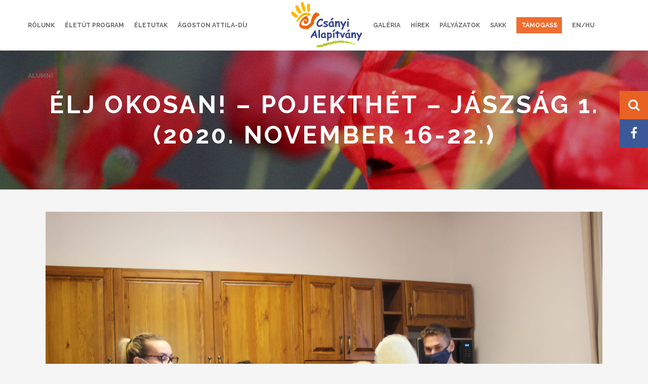

--- FILE ---
content_type: text/html; charset=UTF-8
request_url: https://www.csanyialapitvany.hu/portfolio_page/elj-okosan-pojekthet-jaszberenyben-az-egyetemistakkal/
body_size: 14520
content:

<!DOCTYPE html>
<html lang="hu">
<head>
	<meta charset="UTF-8" />
			<meta name="viewport" content="width=device-width,initial-scale=1,user-scalable=no">
		<title>Csányi Alapítvány |   Élj okosan! &#8211; pojekthét &#8211; Jászság 1. (2020. november 16-22.)</title>

	
			
				
	<link rel="profile" href="http://gmpg.org/xfn/11"/>
		<link rel="shortcut icon" type="image/x-icon" href="https://www.csanyialapitvany.hu/wp-content/themes/stockholm/img/favicon.ico" />
	<link rel="apple-touch-icon" href="https://www.csanyialapitvany.hu/wp-content/themes/stockholm/img/favicon.ico" />
	<!--[if gte IE 9]>
	<style type="text/css">
		.gradient {
			filter: none;
		}
	</style>
	<![endif]-->

	<link href='//fonts.googleapis.com/css?family=Raleway:100,100italic,200,200italic,300,300italic,400,400italic,500,500italic,600,600italic,700,700italic,800,800italic,900,900italic|Crete+Round:100,100italic,200,200italic,300,300italic,400,400italic,500,500italic,600,600italic,700,700italic,800,800italic,900,900italic|Raleway:100,100italic,200,200italic,300,300italic,400,400italic,500,500italic,600,600italic,700,700italic,800,800italic,900,900italic|Crete+Round:100,100italic,200,200italic,300,300italic,400,400italic,500,500italic,600,600italic,700,700italic,800,800italic,900,900italic&#038;subset=latin,latin-ext' rel='stylesheet' type='text/css' />
<meta name='robots' content='max-image-preview:large' />
<link rel='dns-prefetch' href='//fonts.googleapis.com' />
<link rel='dns-prefetch' href='//maxcdn.bootstrapcdn.com' />
<link rel="alternate" type="application/rss+xml" title="Csányi Alapítvány &raquo; hírcsatorna" href="https://www.csanyialapitvany.hu/feed/" />
<link rel="alternate" type="application/rss+xml" title="Csányi Alapítvány &raquo; hozzászólás hírcsatorna" href="https://www.csanyialapitvany.hu/comments/feed/" />
<script type="text/javascript">
/* <![CDATA[ */
window._wpemojiSettings = {"baseUrl":"https:\/\/s.w.org\/images\/core\/emoji\/15.0.3\/72x72\/","ext":".png","svgUrl":"https:\/\/s.w.org\/images\/core\/emoji\/15.0.3\/svg\/","svgExt":".svg","source":{"concatemoji":"https:\/\/www.csanyialapitvany.hu\/wp-includes\/js\/wp-emoji-release.min.js?ver=6.6.4"}};
/*! This file is auto-generated */
!function(i,n){var o,s,e;function c(e){try{var t={supportTests:e,timestamp:(new Date).valueOf()};sessionStorage.setItem(o,JSON.stringify(t))}catch(e){}}function p(e,t,n){e.clearRect(0,0,e.canvas.width,e.canvas.height),e.fillText(t,0,0);var t=new Uint32Array(e.getImageData(0,0,e.canvas.width,e.canvas.height).data),r=(e.clearRect(0,0,e.canvas.width,e.canvas.height),e.fillText(n,0,0),new Uint32Array(e.getImageData(0,0,e.canvas.width,e.canvas.height).data));return t.every(function(e,t){return e===r[t]})}function u(e,t,n){switch(t){case"flag":return n(e,"\ud83c\udff3\ufe0f\u200d\u26a7\ufe0f","\ud83c\udff3\ufe0f\u200b\u26a7\ufe0f")?!1:!n(e,"\ud83c\uddfa\ud83c\uddf3","\ud83c\uddfa\u200b\ud83c\uddf3")&&!n(e,"\ud83c\udff4\udb40\udc67\udb40\udc62\udb40\udc65\udb40\udc6e\udb40\udc67\udb40\udc7f","\ud83c\udff4\u200b\udb40\udc67\u200b\udb40\udc62\u200b\udb40\udc65\u200b\udb40\udc6e\u200b\udb40\udc67\u200b\udb40\udc7f");case"emoji":return!n(e,"\ud83d\udc26\u200d\u2b1b","\ud83d\udc26\u200b\u2b1b")}return!1}function f(e,t,n){var r="undefined"!=typeof WorkerGlobalScope&&self instanceof WorkerGlobalScope?new OffscreenCanvas(300,150):i.createElement("canvas"),a=r.getContext("2d",{willReadFrequently:!0}),o=(a.textBaseline="top",a.font="600 32px Arial",{});return e.forEach(function(e){o[e]=t(a,e,n)}),o}function t(e){var t=i.createElement("script");t.src=e,t.defer=!0,i.head.appendChild(t)}"undefined"!=typeof Promise&&(o="wpEmojiSettingsSupports",s=["flag","emoji"],n.supports={everything:!0,everythingExceptFlag:!0},e=new Promise(function(e){i.addEventListener("DOMContentLoaded",e,{once:!0})}),new Promise(function(t){var n=function(){try{var e=JSON.parse(sessionStorage.getItem(o));if("object"==typeof e&&"number"==typeof e.timestamp&&(new Date).valueOf()<e.timestamp+604800&&"object"==typeof e.supportTests)return e.supportTests}catch(e){}return null}();if(!n){if("undefined"!=typeof Worker&&"undefined"!=typeof OffscreenCanvas&&"undefined"!=typeof URL&&URL.createObjectURL&&"undefined"!=typeof Blob)try{var e="postMessage("+f.toString()+"("+[JSON.stringify(s),u.toString(),p.toString()].join(",")+"));",r=new Blob([e],{type:"text/javascript"}),a=new Worker(URL.createObjectURL(r),{name:"wpTestEmojiSupports"});return void(a.onmessage=function(e){c(n=e.data),a.terminate(),t(n)})}catch(e){}c(n=f(s,u,p))}t(n)}).then(function(e){for(var t in e)n.supports[t]=e[t],n.supports.everything=n.supports.everything&&n.supports[t],"flag"!==t&&(n.supports.everythingExceptFlag=n.supports.everythingExceptFlag&&n.supports[t]);n.supports.everythingExceptFlag=n.supports.everythingExceptFlag&&!n.supports.flag,n.DOMReady=!1,n.readyCallback=function(){n.DOMReady=!0}}).then(function(){return e}).then(function(){var e;n.supports.everything||(n.readyCallback(),(e=n.source||{}).concatemoji?t(e.concatemoji):e.wpemoji&&e.twemoji&&(t(e.twemoji),t(e.wpemoji)))}))}((window,document),window._wpemojiSettings);
/* ]]> */
</script>
<link rel='stylesheet' id='sbi_styles-css' href='https://www.csanyialapitvany.hu/wp-content/plugins/instagram-feed/css/sbi-styles.min.css?ver=6.10.0' type='text/css' media='all' />
<link rel='stylesheet' id='layerslider-css' href='https://www.csanyialapitvany.hu/wp-content/plugins/LayerSlider/static/layerslider/css/layerslider.css?ver=6.1.0' type='text/css' media='all' />
<link rel='stylesheet' id='ls-google-fonts-css' href='https://fonts.googleapis.com/css?family=Lato:100,300,regular,700,900%7COpen+Sans:300%7CIndie+Flower:regular%7COswald:300,regular,700&#038;subset=latin%2Clatin-ext' type='text/css' media='all' />
<style id='wp-emoji-styles-inline-css' type='text/css'>

	img.wp-smiley, img.emoji {
		display: inline !important;
		border: none !important;
		box-shadow: none !important;
		height: 1em !important;
		width: 1em !important;
		margin: 0 0.07em !important;
		vertical-align: -0.1em !important;
		background: none !important;
		padding: 0 !important;
	}
</style>
<link rel='stylesheet' id='wp-block-library-css' href='https://www.csanyialapitvany.hu/wp-includes/css/dist/block-library/style.min.css?ver=6.6.4' type='text/css' media='all' />
<style id='classic-theme-styles-inline-css' type='text/css'>
/*! This file is auto-generated */
.wp-block-button__link{color:#fff;background-color:#32373c;border-radius:9999px;box-shadow:none;text-decoration:none;padding:calc(.667em + 2px) calc(1.333em + 2px);font-size:1.125em}.wp-block-file__button{background:#32373c;color:#fff;text-decoration:none}
</style>
<style id='global-styles-inline-css' type='text/css'>
:root{--wp--preset--aspect-ratio--square: 1;--wp--preset--aspect-ratio--4-3: 4/3;--wp--preset--aspect-ratio--3-4: 3/4;--wp--preset--aspect-ratio--3-2: 3/2;--wp--preset--aspect-ratio--2-3: 2/3;--wp--preset--aspect-ratio--16-9: 16/9;--wp--preset--aspect-ratio--9-16: 9/16;--wp--preset--color--black: #000000;--wp--preset--color--cyan-bluish-gray: #abb8c3;--wp--preset--color--white: #ffffff;--wp--preset--color--pale-pink: #f78da7;--wp--preset--color--vivid-red: #cf2e2e;--wp--preset--color--luminous-vivid-orange: #ff6900;--wp--preset--color--luminous-vivid-amber: #fcb900;--wp--preset--color--light-green-cyan: #7bdcb5;--wp--preset--color--vivid-green-cyan: #00d084;--wp--preset--color--pale-cyan-blue: #8ed1fc;--wp--preset--color--vivid-cyan-blue: #0693e3;--wp--preset--color--vivid-purple: #9b51e0;--wp--preset--gradient--vivid-cyan-blue-to-vivid-purple: linear-gradient(135deg,rgba(6,147,227,1) 0%,rgb(155,81,224) 100%);--wp--preset--gradient--light-green-cyan-to-vivid-green-cyan: linear-gradient(135deg,rgb(122,220,180) 0%,rgb(0,208,130) 100%);--wp--preset--gradient--luminous-vivid-amber-to-luminous-vivid-orange: linear-gradient(135deg,rgba(252,185,0,1) 0%,rgba(255,105,0,1) 100%);--wp--preset--gradient--luminous-vivid-orange-to-vivid-red: linear-gradient(135deg,rgba(255,105,0,1) 0%,rgb(207,46,46) 100%);--wp--preset--gradient--very-light-gray-to-cyan-bluish-gray: linear-gradient(135deg,rgb(238,238,238) 0%,rgb(169,184,195) 100%);--wp--preset--gradient--cool-to-warm-spectrum: linear-gradient(135deg,rgb(74,234,220) 0%,rgb(151,120,209) 20%,rgb(207,42,186) 40%,rgb(238,44,130) 60%,rgb(251,105,98) 80%,rgb(254,248,76) 100%);--wp--preset--gradient--blush-light-purple: linear-gradient(135deg,rgb(255,206,236) 0%,rgb(152,150,240) 100%);--wp--preset--gradient--blush-bordeaux: linear-gradient(135deg,rgb(254,205,165) 0%,rgb(254,45,45) 50%,rgb(107,0,62) 100%);--wp--preset--gradient--luminous-dusk: linear-gradient(135deg,rgb(255,203,112) 0%,rgb(199,81,192) 50%,rgb(65,88,208) 100%);--wp--preset--gradient--pale-ocean: linear-gradient(135deg,rgb(255,245,203) 0%,rgb(182,227,212) 50%,rgb(51,167,181) 100%);--wp--preset--gradient--electric-grass: linear-gradient(135deg,rgb(202,248,128) 0%,rgb(113,206,126) 100%);--wp--preset--gradient--midnight: linear-gradient(135deg,rgb(2,3,129) 0%,rgb(40,116,252) 100%);--wp--preset--font-size--small: 13px;--wp--preset--font-size--medium: 20px;--wp--preset--font-size--large: 36px;--wp--preset--font-size--x-large: 42px;--wp--preset--spacing--20: 0.44rem;--wp--preset--spacing--30: 0.67rem;--wp--preset--spacing--40: 1rem;--wp--preset--spacing--50: 1.5rem;--wp--preset--spacing--60: 2.25rem;--wp--preset--spacing--70: 3.38rem;--wp--preset--spacing--80: 5.06rem;--wp--preset--shadow--natural: 6px 6px 9px rgba(0, 0, 0, 0.2);--wp--preset--shadow--deep: 12px 12px 50px rgba(0, 0, 0, 0.4);--wp--preset--shadow--sharp: 6px 6px 0px rgba(0, 0, 0, 0.2);--wp--preset--shadow--outlined: 6px 6px 0px -3px rgba(255, 255, 255, 1), 6px 6px rgba(0, 0, 0, 1);--wp--preset--shadow--crisp: 6px 6px 0px rgba(0, 0, 0, 1);}:where(.is-layout-flex){gap: 0.5em;}:where(.is-layout-grid){gap: 0.5em;}body .is-layout-flex{display: flex;}.is-layout-flex{flex-wrap: wrap;align-items: center;}.is-layout-flex > :is(*, div){margin: 0;}body .is-layout-grid{display: grid;}.is-layout-grid > :is(*, div){margin: 0;}:where(.wp-block-columns.is-layout-flex){gap: 2em;}:where(.wp-block-columns.is-layout-grid){gap: 2em;}:where(.wp-block-post-template.is-layout-flex){gap: 1.25em;}:where(.wp-block-post-template.is-layout-grid){gap: 1.25em;}.has-black-color{color: var(--wp--preset--color--black) !important;}.has-cyan-bluish-gray-color{color: var(--wp--preset--color--cyan-bluish-gray) !important;}.has-white-color{color: var(--wp--preset--color--white) !important;}.has-pale-pink-color{color: var(--wp--preset--color--pale-pink) !important;}.has-vivid-red-color{color: var(--wp--preset--color--vivid-red) !important;}.has-luminous-vivid-orange-color{color: var(--wp--preset--color--luminous-vivid-orange) !important;}.has-luminous-vivid-amber-color{color: var(--wp--preset--color--luminous-vivid-amber) !important;}.has-light-green-cyan-color{color: var(--wp--preset--color--light-green-cyan) !important;}.has-vivid-green-cyan-color{color: var(--wp--preset--color--vivid-green-cyan) !important;}.has-pale-cyan-blue-color{color: var(--wp--preset--color--pale-cyan-blue) !important;}.has-vivid-cyan-blue-color{color: var(--wp--preset--color--vivid-cyan-blue) !important;}.has-vivid-purple-color{color: var(--wp--preset--color--vivid-purple) !important;}.has-black-background-color{background-color: var(--wp--preset--color--black) !important;}.has-cyan-bluish-gray-background-color{background-color: var(--wp--preset--color--cyan-bluish-gray) !important;}.has-white-background-color{background-color: var(--wp--preset--color--white) !important;}.has-pale-pink-background-color{background-color: var(--wp--preset--color--pale-pink) !important;}.has-vivid-red-background-color{background-color: var(--wp--preset--color--vivid-red) !important;}.has-luminous-vivid-orange-background-color{background-color: var(--wp--preset--color--luminous-vivid-orange) !important;}.has-luminous-vivid-amber-background-color{background-color: var(--wp--preset--color--luminous-vivid-amber) !important;}.has-light-green-cyan-background-color{background-color: var(--wp--preset--color--light-green-cyan) !important;}.has-vivid-green-cyan-background-color{background-color: var(--wp--preset--color--vivid-green-cyan) !important;}.has-pale-cyan-blue-background-color{background-color: var(--wp--preset--color--pale-cyan-blue) !important;}.has-vivid-cyan-blue-background-color{background-color: var(--wp--preset--color--vivid-cyan-blue) !important;}.has-vivid-purple-background-color{background-color: var(--wp--preset--color--vivid-purple) !important;}.has-black-border-color{border-color: var(--wp--preset--color--black) !important;}.has-cyan-bluish-gray-border-color{border-color: var(--wp--preset--color--cyan-bluish-gray) !important;}.has-white-border-color{border-color: var(--wp--preset--color--white) !important;}.has-pale-pink-border-color{border-color: var(--wp--preset--color--pale-pink) !important;}.has-vivid-red-border-color{border-color: var(--wp--preset--color--vivid-red) !important;}.has-luminous-vivid-orange-border-color{border-color: var(--wp--preset--color--luminous-vivid-orange) !important;}.has-luminous-vivid-amber-border-color{border-color: var(--wp--preset--color--luminous-vivid-amber) !important;}.has-light-green-cyan-border-color{border-color: var(--wp--preset--color--light-green-cyan) !important;}.has-vivid-green-cyan-border-color{border-color: var(--wp--preset--color--vivid-green-cyan) !important;}.has-pale-cyan-blue-border-color{border-color: var(--wp--preset--color--pale-cyan-blue) !important;}.has-vivid-cyan-blue-border-color{border-color: var(--wp--preset--color--vivid-cyan-blue) !important;}.has-vivid-purple-border-color{border-color: var(--wp--preset--color--vivid-purple) !important;}.has-vivid-cyan-blue-to-vivid-purple-gradient-background{background: var(--wp--preset--gradient--vivid-cyan-blue-to-vivid-purple) !important;}.has-light-green-cyan-to-vivid-green-cyan-gradient-background{background: var(--wp--preset--gradient--light-green-cyan-to-vivid-green-cyan) !important;}.has-luminous-vivid-amber-to-luminous-vivid-orange-gradient-background{background: var(--wp--preset--gradient--luminous-vivid-amber-to-luminous-vivid-orange) !important;}.has-luminous-vivid-orange-to-vivid-red-gradient-background{background: var(--wp--preset--gradient--luminous-vivid-orange-to-vivid-red) !important;}.has-very-light-gray-to-cyan-bluish-gray-gradient-background{background: var(--wp--preset--gradient--very-light-gray-to-cyan-bluish-gray) !important;}.has-cool-to-warm-spectrum-gradient-background{background: var(--wp--preset--gradient--cool-to-warm-spectrum) !important;}.has-blush-light-purple-gradient-background{background: var(--wp--preset--gradient--blush-light-purple) !important;}.has-blush-bordeaux-gradient-background{background: var(--wp--preset--gradient--blush-bordeaux) !important;}.has-luminous-dusk-gradient-background{background: var(--wp--preset--gradient--luminous-dusk) !important;}.has-pale-ocean-gradient-background{background: var(--wp--preset--gradient--pale-ocean) !important;}.has-electric-grass-gradient-background{background: var(--wp--preset--gradient--electric-grass) !important;}.has-midnight-gradient-background{background: var(--wp--preset--gradient--midnight) !important;}.has-small-font-size{font-size: var(--wp--preset--font-size--small) !important;}.has-medium-font-size{font-size: var(--wp--preset--font-size--medium) !important;}.has-large-font-size{font-size: var(--wp--preset--font-size--large) !important;}.has-x-large-font-size{font-size: var(--wp--preset--font-size--x-large) !important;}
:where(.wp-block-post-template.is-layout-flex){gap: 1.25em;}:where(.wp-block-post-template.is-layout-grid){gap: 1.25em;}
:where(.wp-block-columns.is-layout-flex){gap: 2em;}:where(.wp-block-columns.is-layout-grid){gap: 2em;}
:root :where(.wp-block-pullquote){font-size: 1.5em;line-height: 1.6;}
</style>
<link rel='stylesheet' id='bs-stickybuttons-css' href='https://www.csanyialapitvany.hu/wp-content/plugins/bs-stickybuttons/bs-stickybuttons.css?ver=6.6.4' type='text/css' media='all' />
<link rel='stylesheet' id='contact-form-7-css' href='https://www.csanyialapitvany.hu/wp-content/plugins/contact-form-7/includes/css/styles.css?ver=6.0.6' type='text/css' media='all' />
<link rel='stylesheet' id='rs-plugin-settings-css' href='https://www.csanyialapitvany.hu/wp-content/plugins/revslider/public/assets/css/settings.css?ver=5.3.1.5' type='text/css' media='all' />
<style id='rs-plugin-settings-inline-css' type='text/css'>
#rs-demo-id {}
</style>
<link rel='stylesheet' id='cff-css' href='https://www.csanyialapitvany.hu/wp-content/plugins/custom-facebook-feed/assets/css/cff-style.min.css?ver=4.3.4' type='text/css' media='all' />
<link rel='stylesheet' id='sb-font-awesome-css' href='https://maxcdn.bootstrapcdn.com/font-awesome/4.7.0/css/font-awesome.min.css?ver=6.6.4' type='text/css' media='all' />
<link rel='stylesheet' id='qode_default_style-css' href='https://www.csanyialapitvany.hu/wp-content/themes/stockholm/style.css?ver=6.6.4' type='text/css' media='all' />
<link rel='stylesheet' id='qode_stylesheet-css' href='https://www.csanyialapitvany.hu/wp-content/themes/stockholm/css/stylesheet.min.css?ver=6.6.4' type='text/css' media='all' />
<link rel='stylesheet' id='qode_style_dynamic-css' href='https://www.csanyialapitvany.hu/wp-content/themes/stockholm/css/style_dynamic.css?ver=1713164642' type='text/css' media='all' />
<link rel='stylesheet' id='qode_font-awesome-css' href='https://www.csanyialapitvany.hu/wp-content/themes/stockholm/css/font-awesome/css/font-awesome.min.css?ver=6.6.4' type='text/css' media='all' />
<link rel='stylesheet' id='qode_elegant-icons-css' href='https://www.csanyialapitvany.hu/wp-content/themes/stockholm/css/elegant-icons/style.min.css?ver=6.6.4' type='text/css' media='all' />
<link rel='stylesheet' id='qode_linear-icons-css' href='https://www.csanyialapitvany.hu/wp-content/themes/stockholm/css/linear-icons/style.css?ver=6.6.4' type='text/css' media='all' />
<link rel='stylesheet' id='mediaelement-css' href='https://www.csanyialapitvany.hu/wp-includes/js/mediaelement/mediaelementplayer-legacy.min.css?ver=4.2.17' type='text/css' media='all' />
<link rel='stylesheet' id='wp-mediaelement-css' href='https://www.csanyialapitvany.hu/wp-includes/js/mediaelement/wp-mediaelement.min.css?ver=6.6.4' type='text/css' media='all' />
<link rel='stylesheet' id='qode_responsive-css' href='https://www.csanyialapitvany.hu/wp-content/themes/stockholm/css/responsive.min.css?ver=6.6.4' type='text/css' media='all' />
<link rel='stylesheet' id='qode_style_dynamic_responsive-css' href='https://www.csanyialapitvany.hu/wp-content/themes/stockholm/css/style_dynamic_responsive.css?ver=1713164642' type='text/css' media='all' />
<link rel='stylesheet' id='js_composer_front-css' href='https://www.csanyialapitvany.hu/wp-content/plugins/js_composer/assets/css/js_composer.min.css?ver=8.5' type='text/css' media='all' />
<link rel='stylesheet' id='qode_custom_css-css' href='https://www.csanyialapitvany.hu/wp-content/themes/stockholm/css/custom_css.css?ver=1713164642' type='text/css' media='all' />
<link rel='stylesheet' id='qode_webkit-css' href='https://www.csanyialapitvany.hu/wp-content/themes/stockholm/css/webkit_stylesheet.css?ver=6.6.4' type='text/css' media='all' />
<link rel='stylesheet' id='childstyle-css' href='https://www.csanyialapitvany.hu/wp-content/themes/stockholm-child/style.css?v=3&#038;ver=6.6.4' type='text/css' media='all' />
<script type="text/javascript" id="real3d-flipbook-global-js-extra">
/* <![CDATA[ */
var flipbookOptions_global = {"pages":[],"pdfUrl":"","printPdfUrl":"","tableOfContent":[],"id":"","bookId":"","date":"","lightboxThumbnailUrl":"","mode":"normal","viewMode":"webgl","pageTextureSize":"3000","pageTextureSizeSmall":"1500","pageTextureSizeMobile":"","pageTextureSizeMobileSmall":"1000","minPixelRatio":"1","pdfTextLayer":"true","zoomMin":"0.9","zoomStep":"2","zoomSize":"","zoomReset":"false","doubleClickZoom":"true","pageDrag":"true","singlePageMode":"false","pageFlipDuration":"1","sound":"true","startPage":"1","pageNumberOffset":"0","deeplinking":{"enabled":"false","prefix":""},"responsiveView":"true","responsiveViewTreshold":"768","responsiveViewRatio":"1","cover":"true","backCover":"true","scaleCover":"false","pageCaptions":"false","height":"400","responsiveHeight":"true","containerRatio":"","thumbnailsOnStart":"false","contentOnStart":"false","searchOnStart":"","searchResultsThumbs":"false","tableOfContentCloseOnClick":"true","thumbsCloseOnClick":"true","autoplayOnStart":"false","autoplayInterval":"3000","autoplayLoop":"true","autoplayStartPage":"1","rightToLeft":"false","pageWidth":"","pageHeight":"","thumbSize":"130","logoImg":"","logoUrl":"","logoUrlTarget":"","logoCSS":"position:absolute;left:0;top:0;","menuSelector":"","zIndex":"auto","preloaderText":"","googleAnalyticsTrackingCode":"","pdfBrowserViewerIfIE":"false","modeMobile":"","viewModeMobile":"","aspectMobile":"","aspectRatioMobile":"0.71","singlePageModeIfMobile":"false","logoHideOnMobile":"false","mobile":{"thumbnailsOnStart":"false","contentOnStart":"false","pagesInMemory":"6","bitmapResizeHeight":"","bitmapResizeQuality":"","currentPage":{"enabled":"false"},"pdfUrl":""},"lightboxCssClass":"","lightboxLink":"","lightboxLinkNewWindow":"true","lightboxBackground":"rgb(81, 85, 88)","lightboxBackgroundPattern":"","lightboxBackgroundImage":"","lightboxContainerCSS":"display:inline-block;padding:10px;","lightboxThumbnailHeight":"300","lightboxThumbnailUrlCSS":"display:block;","lightboxThumbnailInfo":"false","lightboxThumbnailInfoText":"","lightboxThumbnailInfoCSS":"top: 0;  width: 100%; height: 100%; font-size: 16px; color: #000; background: rgba(255,255,255,.8); ","showTitle":"false","showDate":"false","hideThumbnail":"false","lightboxText":"","lightboxTextCSS":"display:block;","lightboxTextPosition":"top","lightBoxOpened":"false","lightBoxFullscreen":"false","lightboxStartPage":"","lightboxMarginV":"0","lightboxMarginH":"0","lights":"true","lightPositionX":"0","lightPositionY":"150","lightPositionZ":"1400","lightIntensity":"0.6","shadows":"true","shadowMapSize":"2048","shadowOpacity":"0.2","shadowDistance":"15","pageHardness":"2","coverHardness":"2","pageRoughness":"1","pageMetalness":"0","pageSegmentsW":"6","pageSegmentsH":"1","pagesInMemory":"20","bitmapResizeHeight":"","bitmapResizeQuality":"","pageMiddleShadowSize":"4","pageMiddleShadowColorL":"#7F7F7F","pageMiddleShadowColorR":"#AAAAAA","antialias":"false","pan":"0","tilt":"0","rotateCameraOnMouseDrag":"true","panMax":"20","panMin":"-20","tiltMax":"0","tiltMin":"0","currentPage":{"enabled":"true","title":"Current page","hAlign":"left","vAlign":"top"},"btnAutoplay":{"enabled":"true","title":"Autoplay"},"btnNext":{"enabled":"true","title":"Next Page"},"btnLast":{"enabled":"false","title":"Last Page"},"btnPrev":{"enabled":"true","title":"Previous Page"},"btnFirst":{"enabled":"false","title":"First Page"},"btnZoomIn":{"enabled":"true","title":"Zoom in"},"btnZoomOut":{"enabled":"true","title":"Zoom out"},"btnToc":{"enabled":"true","title":"Table of Contents"},"btnThumbs":{"enabled":"true","title":"Pages"},"btnShare":{"enabled":"true","title":"Share"},"btnNotes":{"enabled":"false","title":"Notes"},"btnDownloadPages":{"enabled":"false","url":"","title":"Download pages"},"btnDownloadPdf":{"enabled":"true","url":"","title":"Download PDF","forceDownload":"true","openInNewWindow":"true"},"btnSound":{"enabled":"true","title":"Sound"},"btnExpand":{"enabled":"true","title":"Toggle fullscreen"},"btnSingle":{"enabled":"true","title":"Toggle single page"},"btnSearch":{"enabled":"false","title":"Search"},"search":{"enabled":"false","title":"Search"},"btnBookmark":{"enabled":"false","title":"Bookmark"},"btnPrint":{"enabled":"true","title":"Print"},"btnTools":{"enabled":"true","title":"Tools"},"btnClose":{"enabled":"true","title":"Close"},"whatsapp":{"enabled":"true"},"twitter":{"enabled":"true"},"facebook":{"enabled":"true"},"pinterest":{"enabled":"true"},"email":{"enabled":"true"},"linkedin":{"enabled":"true"},"digg":{"enabled":"false"},"reddit":{"enabled":"false"},"shareUrl":"","shareTitle":"","shareImage":"","layout":"1","icons":"FontAwesome","skin":"light","useFontAwesome5":"true","sideNavigationButtons":"true","menuNavigationButtons":"false","backgroundColor":"rgb(81, 85, 88)","backgroundPattern":"","backgroundImage":"","backgroundTransparent":"false","menuBackground":"","menuShadow":"","menuMargin":"0","menuPadding":"0","menuOverBook":"false","menuFloating":"false","menuTransparent":"false","menu2Background":"","menu2Shadow":"","menu2Margin":"0","menu2Padding":"0","menu2OverBook":"true","menu2Floating":"false","menu2Transparent":"true","skinColor":"","skinBackground":"","hideMenu":"false","menuAlignHorizontal":"center","btnColor":"","btnColorHover":"","btnBackground":"none","btnRadius":"0","btnMargin":"0","btnSize":"18","btnPaddingV":"10","btnPaddingH":"10","btnShadow":"","btnTextShadow":"","btnBorder":"","arrowColor":"#fff","arrowColorHover":"#fff","arrowBackground":"rgba(0,0,0,0)","arrowBackgroundHover":"rgba(0, 0, 0, .15)","arrowRadius":"4","arrowMargin":"4","arrowSize":"40","arrowPadding":"10","arrowTextShadow":"0px 0px 1px rgba(0, 0, 0, 1)","arrowBorder":"","closeBtnColorHover":"#FFF","closeBtnBackground":"rgba(0,0,0,.4)","closeBtnRadius":"0","closeBtnMargin":"0","closeBtnSize":"20","closeBtnPadding":"5","closeBtnTextShadow":"","closeBtnBorder":"","floatingBtnColor":"","floatingBtnColorHover":"","floatingBtnBackground":"","floatingBtnBackgroundHover":"","floatingBtnRadius":"","floatingBtnMargin":"","floatingBtnSize":"","floatingBtnPadding":"","floatingBtnShadow":"","floatingBtnTextShadow":"","floatingBtnBorder":"","currentPageMarginV":"5","currentPageMarginH":"5","arrowsAlwaysEnabledForNavigation":"true","arrowsDisabledNotFullscreen":"true","touchSwipeEnabled":"true","fitToWidth":"false","rightClickEnabled":"true","linkColor":"rgba(0, 0, 0, 0)","linkColorHover":"rgba(255, 255, 0, 1)","linkOpacity":"0.4","linkTarget":"_blank","pdfAutoLinks":"false","disableRange":"false","strings":{"print":"Print","printLeftPage":"Print left page","printRightPage":"Print right page","printCurrentPage":"Print current page","printAllPages":"Print all pages","download":"Download","downloadLeftPage":"Download left page","downloadRightPage":"Download right page","downloadCurrentPage":"Download current page","downloadAllPages":"Download all pages","bookmarks":"Bookmarks","bookmarkLeftPage":"Bookmark left page","bookmarkRightPage":"Bookmark right page","bookmarkCurrentPage":"Bookmark current page","search":"Search","findInDocument":"Find in document","pagesFoundContaining":"pages found containing","noMatches":"No matches","matchesFound":"matches found","page":"Page","matches":"matches","thumbnails":"Thumbnails","tableOfContent":"Table of Contents","share":"Share","pressEscToClose":"Press ESC to close","password":"Password","addNote":"Add note","typeInYourNote":"Type in your note..."},"access":"free","backgroundMusic":"","cornerCurl":"false","pdfTools":{"pageHeight":1500,"thumbHeight":200,"quality":0.8,"textLayer":"true","autoConvert":"true"},"slug":"","convertPDFLinks":"true","convertPDFLinksWithClass":"","convertPDFLinksWithoutClass":"","overridePDFEmbedder":"true","overrideDflip":"true","overrideWonderPDFEmbed":"true","override3DFlipBook":"true","overridePDFjsViewer":"true","resumeReading":"false","previewPages":"","previewMode":"","aspectRatio":"2"};
/* ]]> */
</script>
<script type="text/javascript" src="https://www.csanyialapitvany.hu/wp-content/plugins/LayerSlider/static/layerslider/js/greensock.js?ver=1.19.0" id="greensock-js"></script>
<script type="text/javascript" src="https://www.csanyialapitvany.hu/wp-includes/js/jquery/jquery.min.js?ver=3.7.1" id="jquery-core-js"></script>
<script type="text/javascript" src="https://www.csanyialapitvany.hu/wp-includes/js/jquery/jquery-migrate.min.js?ver=3.4.1" id="jquery-migrate-js"></script>
<script type="text/javascript" id="layerslider-js-extra">
/* <![CDATA[ */
var LS_Meta = {"v":"6.1.0"};
/* ]]> */
</script>
<script type="text/javascript" src="https://www.csanyialapitvany.hu/wp-content/plugins/LayerSlider/static/layerslider/js/layerslider.kreaturamedia.jquery.js?ver=6.1.0" id="layerslider-js"></script>
<script type="text/javascript" src="https://www.csanyialapitvany.hu/wp-content/plugins/LayerSlider/static/layerslider/js/layerslider.transitions.js?ver=6.1.0" id="layerslider-transitions-js"></script>
<script type="text/javascript" src="https://www.csanyialapitvany.hu/wp-content/plugins/bs-stickybuttons/bs-stickybuttons.js?ver=6.6.4" id="bs-stickybuttons-js"></script>
<script type="text/javascript" id="image-watermark-no-right-click-js-before">
/* <![CDATA[ */
var iwArgsNoRightClick = {"rightclick":"N","draganddrop":"N","devtools":"Y","enableToast":"Y","toastMessage":"This content is protected"};
/* ]]> */
</script>
<script type="text/javascript" src="https://www.csanyialapitvany.hu/wp-content/plugins/image-watermark/js/no-right-click.js?ver=2.0.4" id="image-watermark-no-right-click-js"></script>
<script type="text/javascript" src="https://www.csanyialapitvany.hu/wp-content/plugins/revslider/public/assets/js/jquery.themepunch.tools.min.js?ver=5.3.1.5" id="tp-tools-js"></script>
<script type="text/javascript" src="https://www.csanyialapitvany.hu/wp-content/plugins/revslider/public/assets/js/jquery.themepunch.revolution.min.js?ver=5.3.1.5" id="revmin-js"></script>
<script type="text/javascript" src="https://www.csanyialapitvany.hu/wp-content/themes/stockholm-child/js/bs-custom.js?v=2&amp;ver=6.6.4" id="bs-custom-js"></script>
<script></script><meta name="generator" content="Powered by LayerSlider 6.1.0 - Multi-Purpose, Responsive, Parallax, Mobile-Friendly Slider Plugin for WordPress." />
<!-- LayerSlider updates and docs at: https://layerslider.kreaturamedia.com -->
<link rel="https://api.w.org/" href="https://www.csanyialapitvany.hu/wp-json/" /><link rel="EditURI" type="application/rsd+xml" title="RSD" href="https://www.csanyialapitvany.hu/xmlrpc.php?rsd" />
<meta name="generator" content="WordPress 6.6.4" />
<link rel="canonical" href="https://www.csanyialapitvany.hu/portfolio_page/elj-okosan-pojekthet-jaszberenyben-az-egyetemistakkal/" />
<link rel='shortlink' href='https://www.csanyialapitvany.hu/?p=59188' />
<link rel="alternate" title="oEmbed (JSON)" type="application/json+oembed" href="https://www.csanyialapitvany.hu/wp-json/oembed/1.0/embed?url=https%3A%2F%2Fwww.csanyialapitvany.hu%2Fportfolio_page%2Felj-okosan-pojekthet-jaszberenyben-az-egyetemistakkal%2F" />
<link rel="alternate" title="oEmbed (XML)" type="text/xml+oembed" href="https://www.csanyialapitvany.hu/wp-json/oembed/1.0/embed?url=https%3A%2F%2Fwww.csanyialapitvany.hu%2Fportfolio_page%2Felj-okosan-pojekthet-jaszberenyben-az-egyetemistakkal%2F&#038;format=xml" />
<style type="text/css">
.qtranxs_flag_hu {background-image: url(https://www.csanyialapitvany.hu/wp-content/plugins/qtranslate-x/flags/hu.png); background-repeat: no-repeat;}
.qtranxs_flag_en {background-image: url(https://www.csanyialapitvany.hu/wp-content/plugins/qtranslate-x/flags/gb.png); background-repeat: no-repeat;}
</style>
<link hreflang="hu" href="https://www.csanyialapitvany.hu/hu/portfolio_page/elj-okosan-pojekthet-jaszberenyben-az-egyetemistakkal/" rel="alternate" />
<link hreflang="en" href="https://www.csanyialapitvany.hu/en/portfolio_page/elj-okosan-pojekthet-jaszberenyben-az-egyetemistakkal/" rel="alternate" />
<link hreflang="x-default" href="https://www.csanyialapitvany.hu/portfolio_page/elj-okosan-pojekthet-jaszberenyben-az-egyetemistakkal/" rel="alternate" />
<meta name="generator" content="qTranslate-X 3.4.6.8" />
<style type="text/css">.recentcomments a{display:inline !important;padding:0 !important;margin:0 !important;}</style><meta name="generator" content="Powered by WPBakery Page Builder - drag and drop page builder for WordPress."/>
<meta name="generator" content="Powered by Slider Revolution 5.3.1.5 - responsive, Mobile-Friendly Slider Plugin for WordPress with comfortable drag and drop interface." />
<noscript><style> .wpb_animate_when_almost_visible { opacity: 1; }</style></noscript>
</head>

<body class="portfolio_page-template-default single single-portfolio_page postid-59188  select-child-theme-ver-1.0.0 select-theme-ver-3.7 wpb-js-composer js-comp-ver-8.5 vc_responsive">

<div class="wrapper">
<div class="wrapper_inner">

<script type="text/javascript" data-category="functional">
  var _gaq = _gaq || [];
  _gaq.push(['_setAccount', 'UA-93902650-9']);
  _gaq.push(['_trackPageview']);

  (function() {
    var ga = document.createElement('script'); ga.type = 'text/javascript'; ga.async = true;
    ga.src = ('https:' == document.location.protocol ? 'https://ssl' : 'http://www') + '.google-analytics.com/ga.js';
    var s = document.getElementsByTagName('script')[0]; s.parentNode.insertBefore(ga, s);
  })();
</script>

<!-- Google Analytics start -->
		<!-- <script>
			var _gaq = _gaq || [];
			_gaq.push(['_setAccount', 'UA-93902650-9']);
			_gaq.push(['_trackPageview']);

			(function() {
				var ga = document.createElement('script'); ga.type = 'text/javascript'; ga.async = true;
				ga.src = ('https:' == document.location.protocol ? 'https://ssl' : 'http://www') + '.google-analytics.com/ga.js';
				var s = document.getElementsByTagName('script')[0]; s.parentNode.insertBefore(ga, s);
			})();
		</script> -->
	<!-- Google Analytics end -->

	<header class="page_header scrolled_not_transparent  stick_with_left_right_menu">
		<div class="header_inner clearfix">

		<div class="header_top_bottom_holder">
				<div class="header_bottom clearfix" style='' >
						<div class="container">
				<div class="container_inner clearfix" >
					                                            <nav class="main_menu drop_down left_side ">
                            <ul id="menu-header-left" class=""><li id="nav-menu-item-47" class="menu-item menu-item-type-post_type menu-item-object-page  narrow"><a href="https://www.csanyialapitvany.hu/rolunk/" class=""><i class="menu_icon fa blank"></i><span class="menu-text">Rólunk</span><span class="plus"></span></a></li>
<li id="nav-menu-item-71" class="menu-item menu-item-type-post_type menu-item-object-page  narrow"><a href="https://www.csanyialapitvany.hu/eletut-program/" class=""><i class="menu_icon fa blank"></i><span class="menu-text">Életút Program</span><span class="plus"></span></a></li>
<li id="nav-menu-item-355" class="menu-item menu-item-type-post_type menu-item-object-page  narrow"><a href="https://www.csanyialapitvany.hu/eletutak/" class=""><i class="menu_icon fa blank"></i><span class="menu-text">Életutak</span><span class="plus"></span></a></li>
<li id="nav-menu-item-42693" class="menu-item menu-item-type-post_type menu-item-object-page  narrow"><a href="https://www.csanyialapitvany.hu/agoston-attila-dij-2/" class=""><i class="menu_icon fa blank"></i><span class="menu-text">Ágoston Attila-díj</span><span class="plus"></span></a></li>
<li id="nav-menu-item-53740" class="menu-item menu-item-type-post_type menu-item-object-page  narrow"><a href="https://www.csanyialapitvany.hu/alumni/" class=""><i class="menu_icon fa blank"></i><span class="menu-text">Alumni</span><span class="plus"></span></a></li>
</ul>                        </nav>
                    					<div class="header_inner_left">
                        													<div class="mobile_menu_button"><span><i class="fa fa-bars"></i></span></div>
												<div class="logo_wrapper">
														<div class="q_logo"><a href="https://www.csanyialapitvany.hu/"><img class="normal" src="https://www.csanyialapitvany.hu/wp-content/uploads/2017/01/csanyi-alapitvany-logo@2x.png" alt="Logo"/><img class="light" src="https://www.csanyialapitvany.hu/wp-content/uploads/2017/01/csanyi-alapitvany-logo-white@2x.png" alt="Logo"/><img class="dark" src="https://www.csanyialapitvany.hu/wp-content/uploads/2017/01/csanyi-alapitvany-logo@2x.png" alt="Logo"/><img class="sticky" src="https://www.csanyialapitvany.hu/wp-content/uploads/2017/01/csanyi-alapitvany-logo-white@2x.png" alt="Logo"/></a></div>
                            						</div>
						                        					</div>
					                        <nav class="main_menu drop_down right_side ">
                            <ul id="menu-header-right" class=""><li id="nav-menu-item-42694" class="menu-item menu-item-type-post_type menu-item-object-page  narrow"><a href="https://www.csanyialapitvany.hu/galeria/" class=""><i class="menu_icon fa blank"></i><span class="menu-text">Galéria</span><span class="plus"></span></a></li>
<li id="nav-menu-item-17" class="menu-item menu-item-type-post_type menu-item-object-page  narrow"><a href="https://www.csanyialapitvany.hu/hirek/" class=""><i class="menu_icon fa blank"></i><span class="menu-text">Hírek</span><span class="plus"></span></a></li>
<li id="nav-menu-item-59746" class="menu-item menu-item-type-post_type menu-item-object-page  narrow"><a href="https://www.csanyialapitvany.hu/palyazatok/" class=""><i class="menu_icon fa blank"></i><span class="menu-text">Pályázatok</span><span class="plus"></span></a></li>
<li id="nav-menu-item-35725" class="menu-item menu-item-type-post_type menu-item-object-page  narrow"></li>
<li id="nav-menu-item-92719" class="menu-item menu-item-type-post_type menu-item-object-page  narrow"><a href="https://www.csanyialapitvany.hu/sakkcsapat/" class=""><i class="menu_icon fa blank"></i><span class="menu-text">Sakk</span><span class="plus"></span></a></li>
<li id="nav-menu-item-88" class="menu-item menu-item-type-post_type menu-item-object-page  narrow"><a href="https://www.csanyialapitvany.hu/tamogass/" class=""><i class="menu_icon fa blank"></i><span class="menu-text">Támogass</span><span class="plus"></span></a></li>
<li id="nav-menu-item-17307" class="qtranxs-lang-menu qtranxs-lang-menu-hu menu-item menu-item-type-custom menu-item-object-custom menu-item-has-children  has_sub narrow"><a title="Magyar" href="#" class=""><i class="menu_icon fa blank"></i><span class="menu-text">Nyelv:&nbsp;<img src="https://www.csanyialapitvany.hu/wp-content/plugins/qtranslate-x/flags/hu.png" alt="Magyar" /></span><span class="plus"></span></a>
<div class="second"><div class="inner"><ul>
	<li id="nav-menu-item-92720" class="qtranxs-lang-menu-item qtranxs-lang-menu-item-hu menu-item menu-item-type-custom menu-item-object-custom "><a title="Magyar" href="https://www.csanyialapitvany.hu/hu/portfolio_page/elj-okosan-pojekthet-jaszberenyben-az-egyetemistakkal/" class=""><i class="menu_icon fa blank"></i><span class="menu-text"><img src="https://www.csanyialapitvany.hu/wp-content/plugins/qtranslate-x/flags/hu.png" alt="Magyar" />&nbsp;Magyar</span><span class="plus"></span></a></li>
	<li id="nav-menu-item-92721" class="qtranxs-lang-menu-item qtranxs-lang-menu-item-en menu-item menu-item-type-custom menu-item-object-custom "><a title="English" href="https://www.csanyialapitvany.hu/en/portfolio_page/elj-okosan-pojekthet-jaszberenyben-az-egyetemistakkal/" class=""><i class="menu_icon fa blank"></i><span class="menu-text"><img src="https://www.csanyialapitvany.hu/wp-content/plugins/qtranslate-x/flags/gb.png" alt="English" />&nbsp;English</span><span class="plus"></span></a></li>
</ul></div></div>
</li>
</ul>                        </nav>
                    											<nav class="mobile_menu">
							<ul><li id="mobile-menu-item-47" class="menu-item menu-item-type-post_type menu-item-object-page "><a href="https://www.csanyialapitvany.hu/rolunk/" class=""><span>Rólunk</span></a><span class="mobile_arrow"><i class="fa fa-angle-right"></i><i class="fa fa-angle-down"></i></span></li>
<li id="mobile-menu-item-71" class="menu-item menu-item-type-post_type menu-item-object-page "><a href="https://www.csanyialapitvany.hu/eletut-program/" class=""><span>Életút Program</span></a><span class="mobile_arrow"><i class="fa fa-angle-right"></i><i class="fa fa-angle-down"></i></span></li>
<li id="mobile-menu-item-355" class="menu-item menu-item-type-post_type menu-item-object-page "><a href="https://www.csanyialapitvany.hu/eletutak/" class=""><span>Életutak</span></a><span class="mobile_arrow"><i class="fa fa-angle-right"></i><i class="fa fa-angle-down"></i></span></li>
<li id="mobile-menu-item-42693" class="menu-item menu-item-type-post_type menu-item-object-page "><a href="https://www.csanyialapitvany.hu/agoston-attila-dij-2/" class=""><span>Ágoston Attila-díj</span></a><span class="mobile_arrow"><i class="fa fa-angle-right"></i><i class="fa fa-angle-down"></i></span></li>
<li id="mobile-menu-item-53740" class="menu-item menu-item-type-post_type menu-item-object-page "><a href="https://www.csanyialapitvany.hu/alumni/" class=""><span>Alumni</span></a><span class="mobile_arrow"><i class="fa fa-angle-right"></i><i class="fa fa-angle-down"></i></span></li>
<li id="mobile-menu-item-42694" class="menu-item menu-item-type-post_type menu-item-object-page "><a href="https://www.csanyialapitvany.hu/galeria/" class=""><span>Galéria</span></a><span class="mobile_arrow"><i class="fa fa-angle-right"></i><i class="fa fa-angle-down"></i></span></li>
<li id="mobile-menu-item-17" class="menu-item menu-item-type-post_type menu-item-object-page "><a href="https://www.csanyialapitvany.hu/hirek/" class=""><span>Hírek</span></a><span class="mobile_arrow"><i class="fa fa-angle-right"></i><i class="fa fa-angle-down"></i></span></li>
<li id="mobile-menu-item-59746" class="menu-item menu-item-type-post_type menu-item-object-page "><a href="https://www.csanyialapitvany.hu/palyazatok/" class=""><span>Pályázatok</span></a><span class="mobile_arrow"><i class="fa fa-angle-right"></i><i class="fa fa-angle-down"></i></span></li>
<li id="mobile-menu-item-35725" class="menu-item menu-item-type-post_type menu-item-object-page "></li>
<li id="mobile-menu-item-92719" class="menu-item menu-item-type-post_type menu-item-object-page "><a href="https://www.csanyialapitvany.hu/sakkcsapat/" class=""><span>Sakk</span></a><span class="mobile_arrow"><i class="fa fa-angle-right"></i><i class="fa fa-angle-down"></i></span></li>
<li id="mobile-menu-item-88" class="menu-item menu-item-type-post_type menu-item-object-page "><a href="https://www.csanyialapitvany.hu/tamogass/" class=""><span>Támogass</span></a><span class="mobile_arrow"><i class="fa fa-angle-right"></i><i class="fa fa-angle-down"></i></span></li>
<li id="mobile-menu-item-17307" class="qtranxs-lang-menu qtranxs-lang-menu-hu menu-item menu-item-type-custom menu-item-object-custom menu-item-has-children  has_sub"><a title="Magyar" href="#" class=""><span>Nyelv:&nbsp;<img src="https://www.csanyialapitvany.hu/wp-content/plugins/qtranslate-x/flags/hu.png" alt="Magyar" /></span></a><span class="mobile_arrow"><i class="fa fa-angle-right"></i><i class="fa fa-angle-down"></i></span>
<ul class="sub_menu">
	<li id="mobile-menu-item-92720" class="qtranxs-lang-menu-item qtranxs-lang-menu-item-hu menu-item menu-item-type-custom menu-item-object-custom "><a title="Magyar" href="https://www.csanyialapitvany.hu/hu/portfolio_page/elj-okosan-pojekthet-jaszberenyben-az-egyetemistakkal/" class=""><span><img src="https://www.csanyialapitvany.hu/wp-content/plugins/qtranslate-x/flags/hu.png" alt="Magyar" />&nbsp;Magyar</span></a><span class="mobile_arrow"><i class="fa fa-angle-right"></i><i class="fa fa-angle-down"></i></span></li>
	<li id="mobile-menu-item-92721" class="qtranxs-lang-menu-item qtranxs-lang-menu-item-en menu-item menu-item-type-custom menu-item-object-custom "><a title="English" href="https://www.csanyialapitvany.hu/en/portfolio_page/elj-okosan-pojekthet-jaszberenyben-az-egyetemistakkal/" class=""><span><img src="https://www.csanyialapitvany.hu/wp-content/plugins/qtranslate-x/flags/gb.png" alt="English" />&nbsp;English</span></a><span class="mobile_arrow"><i class="fa fa-angle-right"></i><i class="fa fa-angle-down"></i></span></li>
</ul>
</li>
</ul>						</nav>
											</div>
				</div>
							</div>
		</div>
	</div>

	</header>
	<a id='back_to_top' href='#'>
			<span class="fa-stack">
				<span class="arrow_carrot-up"></span>
			</span>
	</a>






<div class="content content_top_margin_none">
			<div class="content_inner  ">
													<div class="title_outer title_without_animation  " data-height="275">
		<div class="title position_center standard_title " style="background-size: 1920px auto;background-image:url(https://www.csanyialapitvany.hu/wp-content/uploads/2017/01/galeria_title-1.jpg);height:275px;">
			<div class="image not_responsive"><img src="https://www.csanyialapitvany.hu/wp-content/uploads/2017/01/galeria_title-1.jpg" alt="&nbsp;" /> </div>
			
				<div class="title_holder" style="height:275px;">
					<div class="container">
						<div class="container_inner clearfix">
								<div class="title_subtitle_holder" >
																	<div class="title_subtitle_holder_inner">
								
                                    
                                                                                    <h1><span>Élj okosan! &#8211; pojekthét &#8211; Jászság 1. (2020. november 16-22.)</span></h1>
                                        
                                                                                
                                    								</div>
																	</div>
														</div>
					</div>
				</div>
		</div>
	</div>
			
<div class="container" style="">
	<div class="container_inner default_template_holder clearfix" >
		
			<div class="portfolio_single small-images">
				<div class="one_column clearfix portfolio_container">
	<div class="column1">
		<div class="column_inner">
			<div class="portfolio_images">
				                                                    <a class="lightbox_single_portfolio" title="projekt20" href="https://www.csanyialapitvany.hu/wp-content/uploads/2020/11/projekt20-1-1100x733.jpg" data-rel="prettyPhoto[single_pretty_photo]">
                                <img src="https://www.csanyialapitvany.hu/wp-content/uploads/2020/11/projekt20-1-1100x733.jpg" alt="" />
                            </a>
                                                                            <a class="lightbox_single_portfolio" title="projekt19" href="https://www.csanyialapitvany.hu/wp-content/uploads/2020/11/projekt19-1100x733.jpg" data-rel="prettyPhoto[single_pretty_photo]">
                                <img src="https://www.csanyialapitvany.hu/wp-content/uploads/2020/11/projekt19-1100x733.jpg" alt="" />
                            </a>
                                                                            <a class="lightbox_single_portfolio" title="projekt18" href="https://www.csanyialapitvany.hu/wp-content/uploads/2020/11/projekt18-1100x733.jpg" data-rel="prettyPhoto[single_pretty_photo]">
                                <img src="https://www.csanyialapitvany.hu/wp-content/uploads/2020/11/projekt18-1100x733.jpg" alt="" />
                            </a>
                                                                            <a class="lightbox_single_portfolio" title="projekt17" href="https://www.csanyialapitvany.hu/wp-content/uploads/2020/11/projekt17-1100x733.jpg" data-rel="prettyPhoto[single_pretty_photo]">
                                <img src="https://www.csanyialapitvany.hu/wp-content/uploads/2020/11/projekt17-1100x733.jpg" alt="" />
                            </a>
                                                                            <a class="lightbox_single_portfolio" title="projekt16" href="https://www.csanyialapitvany.hu/wp-content/uploads/2020/11/projekt16-1100x733.jpg" data-rel="prettyPhoto[single_pretty_photo]">
                                <img src="https://www.csanyialapitvany.hu/wp-content/uploads/2020/11/projekt16-1100x733.jpg" alt="" />
                            </a>
                                                                            <a class="lightbox_single_portfolio" title="projekt15" href="https://www.csanyialapitvany.hu/wp-content/uploads/2020/11/projekt15-1100x733.jpg" data-rel="prettyPhoto[single_pretty_photo]">
                                <img src="https://www.csanyialapitvany.hu/wp-content/uploads/2020/11/projekt15-1100x733.jpg" alt="" />
                            </a>
                                                                            <a class="lightbox_single_portfolio" title="projekt14" href="https://www.csanyialapitvany.hu/wp-content/uploads/2020/11/projekt14-1100x733.jpg" data-rel="prettyPhoto[single_pretty_photo]">
                                <img src="https://www.csanyialapitvany.hu/wp-content/uploads/2020/11/projekt14-1100x733.jpg" alt="" />
                            </a>
                                                                            <a class="lightbox_single_portfolio" title="projekt13" href="https://www.csanyialapitvany.hu/wp-content/uploads/2020/11/projekt13-1100x733.jpg" data-rel="prettyPhoto[single_pretty_photo]">
                                <img src="https://www.csanyialapitvany.hu/wp-content/uploads/2020/11/projekt13-1100x733.jpg" alt="" />
                            </a>
                                                                            <a class="lightbox_single_portfolio" title="projekt11" href="https://www.csanyialapitvany.hu/wp-content/uploads/2020/11/projekt11-1100x733.jpg" data-rel="prettyPhoto[single_pretty_photo]">
                                <img src="https://www.csanyialapitvany.hu/wp-content/uploads/2020/11/projekt11-1100x733.jpg" alt="" />
                            </a>
                                                                            <a class="lightbox_single_portfolio" title="projekt10" href="https://www.csanyialapitvany.hu/wp-content/uploads/2020/11/projekt10-1100x733.jpg" data-rel="prettyPhoto[single_pretty_photo]">
                                <img src="https://www.csanyialapitvany.hu/wp-content/uploads/2020/11/projekt10-1100x733.jpg" alt="" />
                            </a>
                                                                            <a class="lightbox_single_portfolio" title="projekt9" href="https://www.csanyialapitvany.hu/wp-content/uploads/2020/11/projekt9-1100x733.jpg" data-rel="prettyPhoto[single_pretty_photo]">
                                <img src="https://www.csanyialapitvany.hu/wp-content/uploads/2020/11/projekt9-1100x733.jpg" alt="" />
                            </a>
                                                                            <a class="lightbox_single_portfolio" title="projekt7" href="https://www.csanyialapitvany.hu/wp-content/uploads/2020/11/projekt7-1100x733.jpg" data-rel="prettyPhoto[single_pretty_photo]">
                                <img src="https://www.csanyialapitvany.hu/wp-content/uploads/2020/11/projekt7-1100x733.jpg" alt="" />
                            </a>
                                                                            <a class="lightbox_single_portfolio" title="projekt6" href="https://www.csanyialapitvany.hu/wp-content/uploads/2020/11/projekt6-1100x733.jpg" data-rel="prettyPhoto[single_pretty_photo]">
                                <img src="https://www.csanyialapitvany.hu/wp-content/uploads/2020/11/projekt6-1100x733.jpg" alt="" />
                            </a>
                                                                            <a class="lightbox_single_portfolio" title="projekt5" href="https://www.csanyialapitvany.hu/wp-content/uploads/2020/11/projekt5-1100x733.jpg" data-rel="prettyPhoto[single_pretty_photo]">
                                <img src="https://www.csanyialapitvany.hu/wp-content/uploads/2020/11/projekt5-1100x733.jpg" alt="" />
                            </a>
                                                                            <a class="lightbox_single_portfolio" title="projekt3" href="https://www.csanyialapitvany.hu/wp-content/uploads/2020/11/projekt3-1100x733.jpg" data-rel="prettyPhoto[single_pretty_photo]">
                                <img src="https://www.csanyialapitvany.hu/wp-content/uploads/2020/11/projekt3-1100x733.jpg" alt="" />
                            </a>
                                                                            <a class="lightbox_single_portfolio" title="projekt2" href="https://www.csanyialapitvany.hu/wp-content/uploads/2020/11/projekt2-1100x733.jpg" data-rel="prettyPhoto[single_pretty_photo]">
                                <img src="https://www.csanyialapitvany.hu/wp-content/uploads/2020/11/projekt2-1100x733.jpg" alt="" />
                            </a>
                                                                            <a class="lightbox_single_portfolio" title="" href="" data-rel="prettyPhoto[single_pretty_photo]">
                                <img src="" alt="" />
                            </a>
                        			</div>
		</div>
	</div>
	</div>	<div class="portfolio_navigation">
		<div class="portfolio_navigation_inner">
												<div class="portfolio_prev">
						<a href="https://www.csanyialapitvany.hu/portfolio_page/eletut-nap-zanka-2018-aprilis-19-21/" rel="prev"><span class="arrow_carrot-left"></span></a>					</div> <!-- close div.portfolio_prev -->
					
									
					<div class="portfolio_next">
						<a href="https://www.csanyialapitvany.hu/portfolio_page/eljott-a-tavasz-2018-03-03/" rel="next"><span class="arrow_carrot-right"></span></a>					</div> <!-- close div.portfolio_next -->
					
					</div>
	</div> <!-- close div.portfolio_navigation -->
				</div> <!-- close div.portfolio single -->

			</div> <!-- close div.container inner -->
</div> <!-- close div.container -->				

    </div>
</div>
<footer >
	<div class="footer_inner clearfix">
					<div class="footer_top_holder">
				<div class="footer_top">
										<div class="container">
						<div class="container_inner">
																							<div class="four_columns clearfix">
										<div class="qode_column column1">
											<div class="column_inner">
												<div id="text-5" class="widget widget_text">			<div class="textwidget"><p><img src="https://www.csanyialapitvany.hu/wp-content/uploads/2017/01/csanyi-alapitvany-logo-white@2x.png" alt="csányi alapítvány" class="logo"></p>
</div>
		</div>											</div>
										</div>
										<div class="qode_column column2">
											<div class="column_inner">
												<div id="nav_menu-4" class="widget widget_nav_menu"><h4>Hivatkozások:</h4><div class="menu-footer-container"><ul id="menu-footer" class="menu"><li id="menu-item-232" class="menu-item menu-item-type-post_type menu-item-object-page menu-item-232"><a href="https://www.csanyialapitvany.hu/jogi-kozlemeny/">Jogi közlemény</a></li>
<li id="menu-item-231" class="menu-item menu-item-type-post_type menu-item-object-page menu-item-231"><a href="https://www.csanyialapitvany.hu/dokumentumok/">Dokumentumok</a></li>
<li id="menu-item-230" class="menu-item menu-item-type-post_type menu-item-object-page menu-item-230"><a href="https://www.csanyialapitvany.hu/sajtoszoba/">Sajtószoba</a></li>
<li id="menu-item-59747" class="menu-item menu-item-type-post_type menu-item-object-page menu-item-59747"><a href="https://www.csanyialapitvany.hu/kiadvanyaink/">Kiadványaink</a></li>
<li id="menu-item-31570" class="menu-item menu-item-type-post_type menu-item-object-page menu-item-31570"><a href="https://www.csanyialapitvany.hu/adatkezelesi-tajekoztatok/">Adatkezelési tájékoztató</a></li>
<li id="menu-item-105716" class="menu-item menu-item-type-post_type menu-item-object-page menu-item-105716"><a href="https://www.csanyialapitvany.hu/elerhetosegek/">Kapcsolat</a></li>
</ul></div></div>											</div>
										</div>
										<div class="qode_column column3">
											<div class="column_inner">
												<div id="text-8" class="widget widget_text"><h4>Bankszámlaszám:</h4>			<div class="textwidget">11794008-22221111</div>
		</div>											</div>
										</div>
										<div class="qode_column column4">
											<div class="column_inner">
												<div id="text-7" class="widget widget_text"><h4>Adószám:</h4>			<div class="textwidget">18186464-1-43</div>
		</div>											</div>
										</div>
									</div>
																						</div>
					</div>
								</div>
			</div>
							<div class="footer_bottom_holder">
								<div class="footer_bottom">
								<div class="textwidget"><a href="http://simplepartner.hu/PaymentService/Fizetesi_tajekoztato.pdf" target="_blank" rel="noopener"><img src="/wp-content/uploads/2022/03/simplepay_bankcard_logos_left_482x40_new.png" alt="SimplePay" style="display:block;margin:20px auto;padding:0;width:auto;height:auto;max-width:320px;"/></a>
<p style="text-align:center;">2017 &copy; Csányi Alapítvány - Minden jog fenntartva</p>
<p style="text-align:center;">A Csányi Alapítvány honlapján és facebook oldalán közzétett fényképek az Alapítvány kizárólagos jogosultsági körébe tartoznak.</p>
<p style="text-align:center;">A fentiek szerinti fényképeknek az Alapítvány írásbeli engedélye nélküli, jogosulatlan felhasználása polgári és / vagy – valamely bűncselekmény tényállási elemeinek megvalósulása esetén – büntetőjogi következményeket vonhat maga után. </p></div>
						</div>
			</div>
			</div>
</footer>
</div>
</div>
<nav class="bs-stickybuttons">
	<ul>
		<li class="bs-stickybuttons-search">
			<form method="get" action="https://www.csanyialapitvany.hu/" id="searchform" class="clearfix closed">
				<input type="text" name="s" id="s" value="" placeholder="Írjon be keresőszavakat..." maxlengt="255">
				<button type="submit" name="button"><i class="fa fa-fw fa-search"></i></button>
				<a href="#0" class="bs-stickybuttons-search-close" title="Bezárás"><i class="fa fa-fw fa-times"></i></a>
			</form>
			<a href="#0" class="bs-stickybuttons-search-trigger" title="Keresés"><i class="fa fa-fw fa-search"></i></a>
		</li>
		<li class="bs-stickybutton-facebook">
			<a href="https://www.facebook.com/Cs%C3%A1nyi-Alap%C3%ADtv%C3%A1ny-a-Gyermekek%C3%A9rt-138060386270736/" target="_blank"><i class="fa fa-fw fa-facebook"></i></a>
		</li>
	</ul>
</nav>
	<!-- Custom Facebook Feed JS -->
<script type="text/javascript">var cffajaxurl = "https://www.csanyialapitvany.hu/wp-admin/admin-ajax.php";
var cfflinkhashtags = "true";
</script>
<!-- Instagram Feed JS -->
<script type="text/javascript">
var sbiajaxurl = "https://www.csanyialapitvany.hu/wp-admin/admin-ajax.php";
</script>
<script type="text/javascript" id="real3d-flipbook-forntend-js-extra">
/* <![CDATA[ */
var r3d_frontend = {"rootFolder":"https:\/\/www.csanyialapitvany.hu\/wp-content\/plugins\/real3d-flipbook-lite\/","version":"4.16.4"};
/* ]]> */
</script>
<script type="text/javascript" src="https://www.csanyialapitvany.hu/wp-content/plugins/real3d-flipbook-lite/js/frontend.js?ver=4.16.4" id="real3d-flipbook-forntend-js"></script>
<script type="text/javascript" src="https://www.csanyialapitvany.hu/wp-includes/js/dist/hooks.min.js?ver=2810c76e705dd1a53b18" id="wp-hooks-js"></script>
<script type="text/javascript" src="https://www.csanyialapitvany.hu/wp-includes/js/dist/i18n.min.js?ver=5e580eb46a90c2b997e6" id="wp-i18n-js"></script>
<script type="text/javascript" id="wp-i18n-js-after">
/* <![CDATA[ */
wp.i18n.setLocaleData( { 'text direction\u0004ltr': [ 'ltr' ] } );
/* ]]> */
</script>
<script type="text/javascript" src="https://www.csanyialapitvany.hu/wp-content/plugins/contact-form-7/includes/swv/js/index.js?ver=6.0.6" id="swv-js"></script>
<script type="text/javascript" id="contact-form-7-js-translations">
/* <![CDATA[ */
( function( domain, translations ) {
	var localeData = translations.locale_data[ domain ] || translations.locale_data.messages;
	localeData[""].domain = domain;
	wp.i18n.setLocaleData( localeData, domain );
} )( "contact-form-7", {"translation-revision-date":"2025-03-13 19:43:49+0000","generator":"GlotPress\/4.0.1","domain":"messages","locale_data":{"messages":{"":{"domain":"messages","plural-forms":"nplurals=2; plural=n != 1;","lang":"hu"},"This contact form is placed in the wrong place.":["Ez a kapcsolatfelv\u00e9teli \u0171rlap rossz helyre ker\u00fclt."],"Error:":["Hiba:"]}},"comment":{"reference":"includes\/js\/index.js"}} );
/* ]]> */
</script>
<script type="text/javascript" id="contact-form-7-js-before">
/* <![CDATA[ */
var wpcf7 = {
    "api": {
        "root": "https:\/\/www.csanyialapitvany.hu\/wp-json\/",
        "namespace": "contact-form-7\/v1"
    }
};
/* ]]> */
</script>
<script type="text/javascript" src="https://www.csanyialapitvany.hu/wp-content/plugins/contact-form-7/includes/js/index.js?ver=6.0.6" id="contact-form-7-js"></script>
<script type="text/javascript" id="page-scroll-to-id-plugin-script-js-extra">
/* <![CDATA[ */
var mPS2id_params = {"instances":{"mPS2id_instance_0":{"selector":"a[rel='m_PageScroll2id']","autoSelectorMenuLinks":"false","excludeSelector":"a[href^='#tab-'], a[href^='#tabs-'], a[data-toggle]:not([data-toggle='tooltip']), a[data-slide], a[data-vc-tabs], a[data-vc-accordion]","scrollSpeed":1000,"autoScrollSpeed":"true","scrollEasing":"easeInOutQuint","scrollingEasing":"easeOutQuint","forceScrollEasing":"false","pageEndSmoothScroll":"true","stopScrollOnUserAction":"false","autoCorrectScroll":"false","autoCorrectScrollExtend":"false","layout":"vertical","offset":"100","dummyOffset":"false","highlightSelector":"","clickedClass":"mPS2id-clicked","targetClass":"mPS2id-target","highlightClass":"mPS2id-highlight","forceSingleHighlight":"false","keepHighlightUntilNext":"false","highlightByNextTarget":"false","appendHash":"false","scrollToHash":"true","scrollToHashForAll":"true","scrollToHashDelay":0,"scrollToHashUseElementData":"true","scrollToHashRemoveUrlHash":"false","disablePluginBelow":0,"adminDisplayWidgetsId":"true","adminTinyMCEbuttons":"true","unbindUnrelatedClickEvents":"false","unbindUnrelatedClickEventsSelector":"","normalizeAnchorPointTargets":"false","encodeLinks":"false"}},"total_instances":"1","shortcode_class":"_ps2id"};
/* ]]> */
</script>
<script type="text/javascript" src="https://www.csanyialapitvany.hu/wp-content/plugins/page-scroll-to-id/js/page-scroll-to-id.min.js?ver=1.7.9" id="page-scroll-to-id-plugin-script-js"></script>
<script type="text/javascript" src="https://www.csanyialapitvany.hu/wp-content/plugins/custom-facebook-feed/assets/js/cff-scripts.min.js?ver=4.3.4" id="cffscripts-js"></script>
<script type="text/javascript" id="qode-like-js-extra">
/* <![CDATA[ */
var qodeLike = {"ajaxurl":"https:\/\/www.csanyialapitvany.hu\/wp-admin\/admin-ajax.php"};
/* ]]> */
</script>
<script type="text/javascript" src="https://www.csanyialapitvany.hu/wp-content/themes/stockholm/js/qode-like.js?ver=1.0" id="qode-like-js"></script>
<script type="text/javascript" id="mediaelement-core-js-before">
/* <![CDATA[ */
var mejsL10n = {"language":"hu","strings":{"mejs.download-file":"F\u00e1jl let\u00f6lt\u00e9se","mejs.install-flash":"Olyan b\u00f6ng\u00e9sz\u0151 van haszn\u00e1latban, amelyben nincs enged\u00e9lyezve vagy telep\u00edtve a Flash player. A haszn\u00e1lathoz a Flash player b\u0151v\u00edtm\u00e9nyt be kell kapcsolni, vagy a leg\u00fajabb verzi\u00f3t a https:\/\/get.adobe.com\/flashplayer\/ oldalr\u00f3l let\u00f6lteni \u00e9s telep\u00edteni.","mejs.fullscreen":"Teljes k\u00e9perny\u0151","mejs.play":"Lej\u00e1tsz\u00e1s","mejs.pause":"Sz\u00fcnet","mejs.time-slider":"Id\u0151cs\u00faszka","mejs.time-help-text":"A Bal\/Jobb billenty\u0171 haszn\u00e1lat\u00e1val egy m\u00e1sodpercet, a Fel\/Le billenty\u0171 haszn\u00e1lat\u00e1val 10 m\u00e1sodpercet l\u00e9ptethet\u00fcnk.","mejs.live-broadcast":"\u00c9l\u0151 k\u00f6zvet\u00edt\u00e9s","mejs.volume-help-text":"A hanger\u0151 n\u00f6vel\u00e9s\u00e9hez, illet\u0151leg cs\u00f6kkent\u00e9s\u00e9hez a Fel\/Le billenty\u0171ket kell haszn\u00e1lni.","mejs.unmute":"N\u00e9m\u00edt\u00e1s felold\u00e1sa","mejs.mute":"N\u00e9m\u00edt\u00e1s","mejs.volume-slider":"Hanger\u0151 cs\u00faszka","mejs.video-player":"Vide\u00f3lej\u00e1tsz\u00f3","mejs.audio-player":"Audi\u00f3 lej\u00e1tsz\u00f3","mejs.captions-subtitles":"K\u00e9pal\u00e1\u00edr\u00e1s\/Felirat","mejs.captions-chapters":"Fejezetek","mejs.none":"Semmi","mejs.afrikaans":"afrikai","mejs.albanian":"alb\u00e1n","mejs.arabic":"arab","mejs.belarusian":"feh\u00e9r orosz","mejs.bulgarian":"bolg\u00e1r","mejs.catalan":"katal\u00e1n","mejs.chinese":"k\u00ednai","mejs.chinese-simplified":"k\u00ednai (egyszer\u0171s\u00edtett)","mejs.chinese-traditional":"k\u00ednai (hagyom\u00e1nyos)","mejs.croatian":"horv\u00e1t","mejs.czech":"cseh","mejs.danish":"d\u00e1n","mejs.dutch":"holland","mejs.english":"Angol","mejs.estonian":"\u00e9szt","mejs.filipino":"filipp\u00edn\u00f3","mejs.finnish":"finn","mejs.french":"francia","mejs.galician":"gal\u00edciai","mejs.german":"n\u00e9met","mejs.greek":"g\u00f6r\u00f6g","mejs.haitian-creole":"haiti kreol","mejs.hebrew":"h\u00e9ber","mejs.hindi":"hindi","mejs.hungarian":"magyar","mejs.icelandic":"izlandi","mejs.indonesian":"indon\u00e9z","mejs.irish":"\u00edr","mejs.italian":"olasz","mejs.japanese":"jap\u00e1n","mejs.korean":"koreai","mejs.latvian":"lett","mejs.lithuanian":"litv\u00e1n","mejs.macedonian":"maced\u00f3n","mejs.malay":"mal\u00e1j","mejs.maltese":"m\u00e1ltai","mejs.norwegian":"norv\u00e9g","mejs.persian":"perzsa","mejs.polish":"lengyel","mejs.portuguese":"portug\u00e1l","mejs.romanian":"rom\u00e1n","mejs.russian":"orosz","mejs.serbian":"szerb","mejs.slovak":"szlov\u00e1k","mejs.slovenian":"szlov\u00e9n","mejs.spanish":"spanyol","mejs.swahili":"szuah\u00e9li","mejs.swedish":"sv\u00e9d","mejs.tagalog":"Tagalog","mejs.thai":"thai","mejs.turkish":"t\u00f6r\u00f6k","mejs.ukrainian":"ukr\u00e1n","mejs.vietnamese":"vietn\u00e1mi","mejs.welsh":"welszi","mejs.yiddish":"Jiddis"}};
/* ]]> */
</script>
<script type="text/javascript" src="https://www.csanyialapitvany.hu/wp-includes/js/mediaelement/mediaelement-and-player.min.js?ver=4.2.17" id="mediaelement-core-js"></script>
<script type="text/javascript" src="https://www.csanyialapitvany.hu/wp-includes/js/mediaelement/mediaelement-migrate.min.js?ver=6.6.4" id="mediaelement-migrate-js"></script>
<script type="text/javascript" id="mediaelement-js-extra">
/* <![CDATA[ */
var _wpmejsSettings = {"pluginPath":"\/wp-includes\/js\/mediaelement\/","classPrefix":"mejs-","stretching":"responsive","audioShortcodeLibrary":"mediaelement","videoShortcodeLibrary":"mediaelement"};
/* ]]> */
</script>
<script type="text/javascript" src="https://www.csanyialapitvany.hu/wp-includes/js/mediaelement/wp-mediaelement.min.js?ver=6.6.4" id="wp-mediaelement-js"></script>
<script type="text/javascript" src="https://www.csanyialapitvany.hu/wp-content/themes/stockholm/js/plugins.js?ver=6.6.4" id="qode_plugins-js"></script>
<script type="text/javascript" src="https://www.csanyialapitvany.hu/wp-content/themes/stockholm/js/jquery.carouFredSel-6.2.1.js?ver=6.6.4" id="carouFredSel-js"></script>
<script type="text/javascript" src="https://www.csanyialapitvany.hu/wp-content/themes/stockholm/js/jquery.fullPage.min.js?ver=6.6.4" id="one_page_scroll-js"></script>
<script type="text/javascript" src="https://www.csanyialapitvany.hu/wp-content/themes/stockholm/js/lemmon-slider.js?ver=6.6.4" id="lemmonSlider-js"></script>
<script type="text/javascript" src="https://www.csanyialapitvany.hu/wp-content/themes/stockholm/js/jquery.mousewheel.min.js?ver=6.6.4" id="mousewheel-js"></script>
<script type="text/javascript" src="https://www.csanyialapitvany.hu/wp-content/themes/stockholm/js/jquery.touchSwipe.min.js?ver=6.6.4" id="touchSwipe-js"></script>
<script type="text/javascript" src="https://www.csanyialapitvany.hu/wp-content/plugins/js_composer/assets/lib/vendor/node_modules/isotope-layout/dist/isotope.pkgd.min.js?ver=8.5" id="isotope-js"></script>
<script type="text/javascript" src="https://www.csanyialapitvany.hu/wp-content/themes/stockholm/js/default_dynamic.js?ver=1713164642" id="qode_default_dynamic-js"></script>
<script type="text/javascript" src="https://www.csanyialapitvany.hu/wp-content/themes/stockholm/js/default.js?ver=6.6.4" id="qode_default-js"></script>
<script type="text/javascript" src="https://www.csanyialapitvany.hu/wp-content/themes/stockholm/js/custom_js.js?ver=1713164642" id="qode_custom_js-js"></script>
<script type="text/javascript" src="https://www.csanyialapitvany.hu/wp-content/plugins/js_composer/assets/js/dist/js_composer_front.min.js?ver=8.5" id="wpb_composer_front_js-js"></script>
<script></script></body>
</html>	